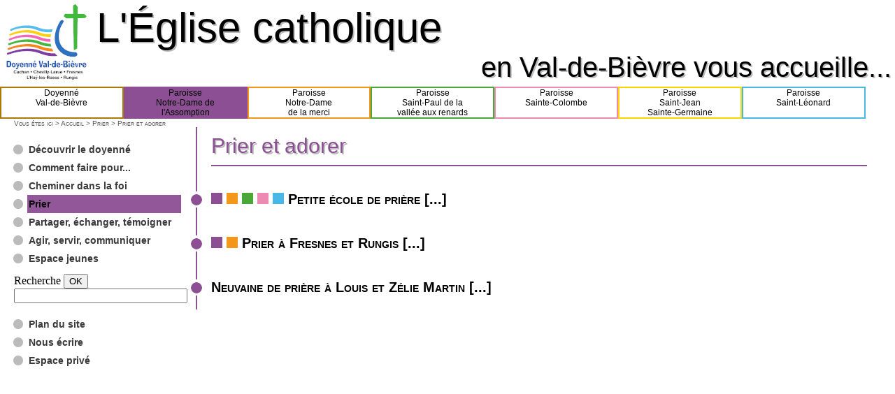

--- FILE ---
content_type: text/html; charset=iso-8859-1
request_url: https://catholiques-val-de-bievre.org/-Prier-et-adorer-?paroisse=rungis
body_size: 8660
content:
<!DOCTYPE html PUBLIC '-//W3C//DTD XHTML 1.0 Strict//EN' 'http://www.w3.org/TR/xhtml1/DTD/xhtml1-strict.dtd'>
<html dir="ltr" lang="fr">
<head>
<title>Prier et adorer - Site du doyenné Val-de-Bièvre</title>

<meta http-equiv="Content-Type" content="text/html; charset=iso-8859-1" />


<meta name="generator" content="SPIP 3.1.1 [22913]" />


<link rel="shortcut icon" href="squelettes/favicon.png" />


<link rel="alternate" type="application/rss+xml" title="Syndiquer tout le site" href="spip.php?page=backend" />


<link rel="stylesheet" href="prive/spip_style.css" type="text/css" media="all" />


<link rel="stylesheet" href="squelettes/habillage.css" type="text/css" media="projection, screen, tv" />


<link rel="stylesheet" href="squelettes/rungis.css" type="text/css" media="projection, screen, tv">


<link rel="stylesheet" href="" type="text/css" media="print" />



<script type="text/javascript">/* <![CDATA[ */
var box_settings = {tt_img:true,sel_g:"#documents_portfolio a[type='image/jpeg'],#documents_portfolio a[type='image/png'],#documents_portfolio a[type='image/gif']",sel_c:".mediabox",trans:"elastic",speed:"200",ssSpeed:"2500",maxW:"90%",maxH:"90%",minW:"400px",minH:"",opa:"0.9",str_ssStart:"Diaporama",str_ssStop:"Arrêter",str_cur:"{current}/{total}",str_prev:"Pr&#233;c&#233;dent",str_next:"Suivant",str_close:"Fermer",splash_url:""};
var box_settings_splash_width = "600px";
var box_settings_splash_height = "90%";
var box_settings_iframe = true;
/* ]]> */</script>
<!-- insert_head_css --><link rel="stylesheet" href="plugins-dist/mediabox/colorbox/black-striped/colorbox.css" type="text/css" media="all" /><link rel='stylesheet' type='text/css' media='all' href='plugins-dist/porte_plume/css/barre_outils.css' />
<link rel='stylesheet' type='text/css' media='all' href='spip.php?page=barre_outils_icones.css' />
<script src="prive/javascript/jquery.js?1457620357" type="text/javascript"></script>

<script src="prive/javascript/jquery.form.js?1457620357" type="text/javascript"></script>

<script src="prive/javascript/jquery.autosave.js?1457620357" type="text/javascript"></script>

<script src="prive/javascript/jquery.placeholder-label.js?1457620357" type="text/javascript"></script>

<script src="prive/javascript/ajaxCallback.js?1457620357" type="text/javascript"></script>

<script src="prive/javascript/jquery.cookie.js?1457620357" type="text/javascript"></script>
<!-- insert_head -->
	<script src="plugins-dist/mediabox/javascript/jquery.colorbox.js?1457620382" type="text/javascript"></script>
	<script src="plugins-dist/mediabox/javascript/spip.mediabox.js?1457620382" type="text/javascript"></script><script type='text/javascript' src='plugins-dist/porte_plume/javascript/jquery.markitup_pour_spip.js'></script>
<script type='text/javascript' src='plugins-dist/porte_plume/javascript/jquery.previsu_spip.js'></script>
<script type='text/javascript' src='spip.php?page=porte_plume_start.js&amp;lang=fr'></script></head>

<body class="page_rubrique">
<div id="page">


<div id="entete">

  
  <div id="bandeau-titre">
    <a rel="start" href="http://www.catholiques-val-de-bievre.org/">
      <img class="logo-site" src="squelettes/logoDVdB-133x120.png" alt="Site du doyenné Val-de-Bièvre" title="Site du doyenné Val-de-Bièvre">
    </a>
    <div id="bandeau-titre-texte">      
      <div id="bandeau-titre-texte1">
        <h1 class="ombre">L'&Eacute;glise catholique</h1>
        <h1 class="texte">L'&Eacute;glise catholique</h1>
      </div>
      <div id="bandeau-titre-texte2">
        <h1 class="ombre">en Val-de-Bi&egrave;vre vous accueille...</h1>
        <h1 class="texte">en Val-de-Bi&egrave;vre vous accueille...</h1>
      </div>
    </div><!-- fin bandeau-titre-texte -->
  </div><!-- fin bandeau-titre -->

  
  <div id="liste-paroisses">
    <ul>
      <li class="secteur"><a href="http://www.catholiques-val-de-bievre.org?paroisse=secteur">Doyenn&eacute;<br>Val-de-Bi&egrave;vre<br>&nbsp;</a></li>
      <li class="rungis"><a href="http://www.catholiques-val-de-bievre.org?paroisse=rungis">Paroisse<br>Notre-Dame de<br>l'Assomption</a></li>
      <li class="fresnes"><a href="http://www.catholiques-val-de-bievre.org?paroisse=fresnes">Paroisse<br>Notre-Dame<br>de la merci</a></li>
      <li class="stpaul"><a href="http://www.catholiques-val-de-bievre.org?paroisse=stpaul">Paroisse<br>Saint-Paul de la<br>vall&eacute;e aux renards</a></li>
      <li class="chevilly"><a href="http://www.catholiques-val-de-bievre.org?paroisse=chevilly">Paroisse<br>Sainte-Colombe<br>&nbsp;</a></li>
      <li class="cachan"><a href="http://www.catholiques-val-de-bievre.org?paroisse=cachan">Paroisse<br>Saint-Jean<br>Sainte-Germaine</a></li>
      <li class="lhay"><a href="http://www.catholiques-val-de-bievre.org?paroisse=lhay">Paroisse<br>Saint-L&eacute;onard<br>&nbsp;</a></li>
    </ul>
  </div><!-- fin liste-paroisses -->

  <br class="nettoyeur" />
</div><!-- fin entete -->

<div id="conteneur">

  
  <div id="hierarchie">
    Vous &ecirc;tes ici &gt;
    <a href="http://www.catholiques-val-de-bievre.org/rungis">Accueil</a>
    
      &gt; <a href="-Prier-?paroisse=rungis">Prier</a>
    
     &gt; Prier et adorer
  </div>

  
  <script type="text/javascript">

function BrowserDetectLite() {
   var ua = navigator.userAgent.toLowerCase(); 

   // browser name
   this.isGecko     = (ua.indexOf('gecko') != -1 && ua.indexOf('safari') == -1);
   this.isMozilla   = (this.isGecko && ua.indexOf('gecko/') + 14 == ua.length);
   this.isNS        = ( (this.isGecko) ? (ua.indexOf('netscape') != -1) : ( (ua.indexOf('mozilla') != -1) && (ua.indexOf('spoofer') == -1) && (ua.indexOf('compatible') == -1) && (ua.indexOf('opera') == -1) && (ua.indexOf('webtv') == -1) && (ua.indexOf('hotjava') == -1) ) );
   this.isIE        = ( (ua.indexOf('msie') != -1) && (ua.indexOf('opera') == -1) && (ua.indexOf('webtv') == -1) ); 
   this.isSafari    = (ua.indexOf('safari') != - 1);
   this.isOpera     = (ua.indexOf('opera') != -1); 
   this.isKonqueror = (ua.indexOf('konqueror') != -1 && !this.isSafari); 
   this.isIcab      = (ua.indexOf('icab') != -1); 
   this.isAol       = (ua.indexOf('aol') != -1); 
   
   // spoofing and compatible browsers
   this.isIECompatible = ( (ua.indexOf('msie') != -1) && !this.isIE);
   this.isNSCompatible = ( (ua.indexOf('mozilla') != -1) && !this.isNS && !this.isMozilla);
   
   // browser version
   this.versionMinor = parseFloat(navigator.appVersion); 
   
   // correct version number
   if (this.isNS && this.isGecko) {
      this.versionMinor = parseFloat( ua.substring( ua.lastIndexOf('/') + 1 ) );
   }
   else if (this.isIE && this.versionMinor >= 4) {
      this.versionMinor = parseFloat( ua.substring( ua.indexOf('msie ') + 5 ) );
   }
   else if (this.isMozilla) {
      this.versionMinor = parseFloat( ua.substring( ua.indexOf('rv:') + 3 ) );
   }
   else if (this.isSafari) {
      this.versionMinor = parseFloat( ua.substring( ua.lastIndexOf('/') + 1 ) );
   }
   else if (this.isOpera) {
      if (ua.indexOf('opera/') != -1) {
         this.versionMinor = parseFloat( ua.substring( ua.indexOf('opera/') + 6 ) );
      }
      else {
         this.versionMinor = parseFloat( ua.substring( ua.indexOf('opera ') + 6 ) );
      }
   }
   else if (this.isKonqueror) {
      this.versionMinor = parseFloat( ua.substring( ua.indexOf('konqueror/') + 10 ) );
   }
   else if (this.isIcab) {
      if (ua.indexOf('icab/') != -1) {
         this.versionMinor = parseFloat( ua.substring( ua.indexOf('icab/') + 6 ) );
      }
      else {
         this.versionMinor = parseFloat( ua.substring( ua.indexOf('icab ') + 6 ) );
      }
   }
   
   this.versionMajor = parseInt(this.versionMinor); 
   this.geckoVersion = ( (this.isGecko) ? ua.substring( (ua.lastIndexOf('gecko/') + 6), (ua.lastIndexOf('gecko/') + 14) ) : -1 );
   
   // dom support
   this.isDOM1 = (document.getElementById);
   this.isDOM2Event = (document.addEventListener && document.removeEventListener);
   
   // css compatibility mode
   this.mode = document.compatMode ? document.compatMode : 'BackCompat';

   // platform
   this.isWin   = (ua.indexOf('win') != -1);
   this.isWin32 = (this.isWin && ( ua.indexOf('95') != -1 || ua.indexOf('98') != -1 || ua.indexOf('nt') != -1 || ua.indexOf('win32') != -1 || ua.indexOf('32bit') != -1 || ua.indexOf('xp') != -1) );
   this.isMac   = (ua.indexOf('mac') != -1);
   this.isUnix  = (ua.indexOf('unix') != -1 || ua.indexOf('sunos') != -1 || ua.indexOf('bsd') != -1 || ua.indexOf('x11') != -1)
   this.isLinux = (ua.indexOf('linux') != -1);
   
   // specific browser shortcuts
   this.isNS4x = (this.isNS && this.versionMajor == 4);
   this.isNS40x = (this.isNS4x && this.versionMinor < 4.5);
   this.isNS47x = (this.isNS4x && this.versionMinor >= 4.7);
   this.isNS4up = (this.isNS && this.versionMinor >= 4);
   this.isNS6x = (this.isNS && this.versionMajor == 6);
   this.isNS6up = (this.isNS && this.versionMajor >= 6);
   this.isNS7x = (this.isNS && this.versionMajor == 7);
   this.isNS7up = (this.isNS && this.versionMajor >= 7);
   
   this.isIE4x = (this.isIE && this.versionMajor == 4);
   this.isIE4up = (this.isIE && this.versionMajor >= 4);
   this.isIE5x = (this.isIE && this.versionMajor == 5);
   this.isIE55 = (this.isIE && this.versionMinor == 5.5);
   this.isIE5up = (this.isIE && this.versionMajor >= 5);
   this.isIE6x = (this.isIE && this.versionMajor == 6);
   this.isIE6up = (this.isIE && this.versionMajor >= 6);
   
   this.isIE4xMac = (this.isIE4x && this.isMac);
}
var browser = new BrowserDetectLite();






// the timeout for the menu
var timeout = 1000;

// not very clean but simple
// the function can be run in the HTML for faster display
// window.onload=initMenu;

// creat timeout variables for list item
// it's for avoid some warning with IE
for( var i = 0; i < 100; i++ )
{
    eval("var timeoutli" + i + " = false;");
}

// this fonction apply the CSS style and the event

//s'il faut changer quelque chose pour que ca marche, c'est juste 
//dans cette fonction, je crois
function initMenu()
{
    // a test to avoid some browser like IE4, Opera 6, and IE Mac
    if ( browser.isDOM1 
    && !( browser.isMac && browser.isIE ) 
    && !( browser.isOpera && browser.versionMajor < 7 )
    && !( browser.isIE && browser.versionMajor < 5 ) )
    {
        // get some element
        var menu = document.getElementById('secteurs'); // the root element
        //j'ai remplace menu par secteurs; faudrait-il mettre rubrique????
        var lis = menu.getElementsByTagName('li'); // all the li
        
        // change the class name of the menu, 
        // it's usefull for compatibility with old browser
        
        //faudrait-il changer ici??? rubrique, sous-rubrique????
        menu.className='menu';
        
        
        //change rien, je crois
        // i am searching for ul element in li element
        for ( var i=0; i<lis.length; i++ )
        {
            // is there a ul element ?
            if ( lis.item(i).getElementsByTagName('ul').length > 0 )
            {        
                // improve IE key navigation
                if ( browser.isIE )
                {
                    addAnEvent(lis.item(i),'keyup',show);
                }
                // link events to list item
                addAnEvent(lis.item(i),'mouseover',show);
                addAnEvent(lis.item(i),'mouseout',timeoutHide);
                addAnEvent(lis.item(i),'blur',timeoutHide);
                addAnEvent(lis.item(i),'focus',show);
                
                // add an id to list item
                lis.item(i).setAttribute( 'id', "li"+i );
            }
        }
    }
}

function addAnEvent( target, eventName, functionName )
{
    // apply the method to IE
    if ( browser.isIE )
    {
        //attachEvent dont work properly with this
        eval('target.on'+eventName+'=functionName');
    }
    // apply the method to DOM compliant browsers
    else
    {
        target.addEventListener( eventName , functionName , true ); // true is important for Opera7
    }
}
    
// hide the first ul element of the current element
function timeoutHide()
{
	var currentNode=this;
	currentNode.getElementsByTagName('a')[0].className = '';
    // start the timeout
    eval( "timeout" + this.id + " = window.setTimeout('hideUlUnder( \"" + this.id + "\" )', " + timeout + " );");
}

// hide the ul elements under the element identified by id
function hideUlUnder( id )
{   
    document.getElementById(id).getElementsByTagName('ul')[0].style['visibility'] = 'hidden';
}

// show the first ul element found under this element
function show()
{
    // show the sub menu
    this.getElementsByTagName('ul')[0].style['visibility'] = 'visible';
    var currentNode=this;
    while(currentNode)
    {
            if( currentNode.nodeName=='LI')
            {
                currentNode.getElementsByTagName('a')[0].className = 'linkOver';
            }
            currentNode=currentNode.parentNode;
    }
    // clear the timeout
    eval ( "clearTimeout( timeout"+ this.id +");" );
    hideAllOthersUls( this );
}

// hide all ul on the same level of  this list item
function hideAllOthersUls( currentLi )
{
    var lis = currentLi.parentNode;
    for ( var i=0; i<lis.childNodes.length; i++ )
    {
        if ( lis.childNodes[i].nodeName=='LI' && lis.childNodes[i].id != currentLi.id )
        {
            hideUlUnderLi( lis.childNodes[i] );
        }
    }
}

// hide all the ul wich are in the li element
function hideUlUnderLi( li )
{
    var as = li.getElementsByTagName('a');
    for ( var i=0; i<as.length; i++ )
    {
        as.item(i).className="";
    }
    var uls = li.getElementsByTagName('ul');
    for ( var i=0; i<uls.length; i++ )
    {
        uls.item(i).style['visibility'] = 'hidden';
    }
} 


</script>






<div id="navigation">



  
  <div id="secteurs" class="menu">

    
    
        
    
    
    
            
    
      
      
        <ul>
          
            <li>
              
              <a href="-Decouvrir-le-doyenne-?paroisse=rungis">Découvrir le doyenné</a>
              
                <ul>
                   
                  
                    
                    

                      
                      

                      
                      

                      
                      

                      
                      

                      
                      

                      
                      
                        <li>                                                              
                          <a href="-Evenements-?paroisse=rungis">Événements</a>
                          
                <ul>
                   
                  
                    
                    

                      
                      
                      

                      
                      

                      
                      

                      
                      

                      
                      

                      
                      
                        <li>                                                              
                          <a href="-Evenements-sur-le-doyenne-Val-de-Bievre-?paroisse=rungis">Événements sur le doyenné Val-de-Bièvre</a>
                          
                <ul>
                   
                  
                    
                    

                      
                      

                      
                      

                      
                      

                      
                      
                      

                      
                      

                      
                      
                    
                   
                  
                    
                    

                      
                      

                      
                      

                      
                      

                      
                      
                      

                      
                      

                      
                      
                    
                   
                  
                    
                    

                      
                      

                      
                      

                      
                      

                      
                      
                      

                      
                      

                      
                      
                    
                   
                  
                    
                    

                      
                      

                      
                      

                      
                      

                      
                      
                      

                      
                      

                      
                      
                    
                   
                  
                    
                    

                      
                      

                      
                      

                      
                      

                      
                      
                      

                      
                      

                      
                      
                    
                   
                  
                    
                    

                      
                      

                      
                      

                      
                      

                      
                      
                      

                      
                      

                      
                      
                    
                   
                  
                    
                    

                      
                      

                      
                      

                      
                      

                      
                      
                      

                      
                      

                      
                      
                    
                   
                  
                    
                    

                      
                      

                      
                      

                      
                      

                      
                      
                      

                      
                      

                      
                      
                    
                   
                  
                    
                    

                      
                      

                      
                      

                      
                      

                      
                      
                      

                      
                      

                      
                      
                    
                   
                  
                    
                    

                      
                      

                      
                      

                      
                      

                      
                      
                      

                      
                      

                      
                      
                    
                   
                  
                    
                    

                      
                      

                      
                      

                      
                      

                      
                      
                      

                      
                      

                      
                      
                    
                   
                  
                    
                    

                      
                      

                      
                      

                      
                      

                      
                      
                      

                      
                      

                      
                      
                    
                   
                  
                    
                    

                      
                      

                      
                      

                      
                      

                      
                      
                      

                      
                      

                      
                      
                    
                   
                  
                    
                    

                      
                      

                      
                      

                      
                      

                      
                      
                      

                      
                      

                      
                      
                    
                   
                  
                    
                    

                      
                      

                      
                      

                      
                      

                      
                      
                      

                      
                      

                      
                      
                    
                   
                  
                    
                    

                      
                      

                      
                      

                      
                      

                      
                      
                      

                      
                      

                      
                      
                    
                  
                </ul>
              
                        </li>
                      
                    
                   
                  
                    
                    

                      
                      

                      
                      
                      

                      
                      

                      
                      

                      
                      

                      
                      
                        <li>                                                              
                          <a href="-Evenements-sur-la-paroisse-Notre-Dame-de-l-Assomption-?paroisse=rungis">Événements sur la paroisse Notre-Dame de l&#8217;Assomption</a>
                          
                <ul>
                   
                  
                    
                    

                      
                      

                      
                      

                      
                      

                      
                      
                      

                      
                      

                      
                      
                    
                   
                  
                    
                    

                      
                      

                      
                      

                      
                      

                      
                      
                      

                      
                      

                      
                      
                    
                  
                </ul>
              
                        </li>
                      
                    
                   
                  
                    
                    

                      
                      

                      
                      

                      
                      
                      

                      
                      

                      
                      

                      
                      
                    
                   
                  
                    
                    

                      
                      

                      
                      

                      
                      
                      

                      
                      

                      
                      

                      
                      
                    
                   
                  
                    
                    

                      
                      

                      
                      

                      
                      
                      

                      
                      

                      
                      

                      
                      
                    
                   
                  
                    
                    

                      
                      

                      
                      

                      
                      
                      

                      
                      

                      
                      

                      
                      
                    
                   
                  
                    
                    

                      
                      

                      
                      

                      
                      
                      

                      
                      

                      
                      

                      
                      
                    
                  
                </ul>
              
                        </li>
                      
                    
                   
                  
                    
                    

                      
                      

                      
                      

                      
                      

                      
                      

                      
                      

                      
                      
                        <li>                                                              
                          <a href="-Les-paroisses-du-doyenne-?paroisse=rungis">Les paroisses du doyenné</a>
                          
                <ul>
                   
                  
                    
                    

                      
                      

                      
                      
                      

                      
                      

                      
                      

                      
                      

                      
                      
                        <li>                                                              
                          <a href="-Paroisse-Notre-Dame-de-l-Assomption-?paroisse=rungis">Paroisse Notre-Dame de l&#8217;Assomption</a>
                          
                <ul>
                   
                  
                    
                    

                      
                      

                      
                      

                      
                      

                      
                      
                      

                      
                      

                      
                      
                    
                  
                </ul>
              
                        </li>
                      
                    
                   
                  
                    
                    

                      
                      

                      
                      

                      
                      
                      

                      
                      

                      
                      

                      
                      
                    
                   
                  
                    
                    

                      
                      

                      
                      

                      
                      
                      

                      
                      

                      
                      

                      
                      
                    
                   
                  
                    
                    

                      
                      

                      
                      

                      
                      
                      

                      
                      

                      
                      

                      
                      
                    
                   
                  
                    
                    

                      
                      

                      
                      

                      
                      
                      

                      
                      

                      
                      

                      
                      
                    
                   
                  
                    
                    

                      
                      

                      
                      

                      
                      
                      

                      
                      

                      
                      

                      
                      
                    
                  
                </ul>
              
                        </li>
                      
                    
                   
                  
                    
                    

                      
                      

                      
                      

                      
                      

                      
                      

                      
                      

                      
                      
                        <li>                                                              
                          <a href="-Communautes-religieuses-et-groupes-?paroisse=rungis">Communautés religieuses et groupes de vie évangélique</a>
                          
                <ul>
                   
                  
                    
                    

                      
                      

                      
                      

                      
                      
                      

                      
                      

                      
                      

                      
                      
                    
                   
                  
                    
                    

                      
                      

                      
                      

                      
                      
                      

                      
                      

                      
                      

                      
                      
                    
                   
                  
                    
                    

                      
                      

                      
                      

                      
                      
                      

                      
                      

                      
                      

                      
                      
                    
                   
                  
                    
                    

                      
                      

                      
                      

                      
                      
                      

                      
                      

                      
                      

                      
                      
                    
                   
                  
                    
                    

                      
                      

                      
                      

                      
                      
                      

                      
                      

                      
                      

                      
                      
                    
                   
                  
                    
                    

                      
                      

                      
                      

                      
                      
                      

                      
                      

                      
                      

                      
                      
                    
                   
                  
                    
                    

                      
                      

                      
                      

                      
                      
                      

                      
                      

                      
                      

                      
                      
                    
                   
                  
                    
                    

                      
                      

                      
                      

                      
                      
                      

                      
                      

                      
                      

                      
                      
                    
                  
                </ul>
              
                        </li>
                      
                    
                  
                </ul>
              
            </li>
          
            <li>
              
              <a href="-Comment-faire-pour-?paroisse=rungis">Comment faire pour...</a>
              
            </li>
          
            <li>
              
              <a href="-Cheminer-dans-la-foi-?paroisse=rungis">Cheminer dans la foi</a>
              
                <ul>
                   
                  
                    
                    

                      
                      

                      
                      

                      
                      

                      
                      

                      
                      

                      
                      
                        <li>                                                              
                          <a href="-Bapteme-?paroisse=rungis">Baptême</a>
                          
                <ul>
                   
                  
                    
                    

                      
                      

                      
                      

                      
                      
                      

                      
                      

                      
                      

                      
                      
                    
                   
                  
                    
                    

                      
                      

                      
                      

                      
                      
                      

                      
                      

                      
                      

                      
                      
                    
                   
                  
                    
                    

                      
                      

                      
                      

                      
                      
                      

                      
                      

                      
                      

                      
                      
                    
                  
                </ul>
              
                        </li>
                      
                    
                   
                  
                    
                    

                      
                      

                      
                      

                      
                      

                      
                      

                      
                      

                      
                      
                        <li>                                                              
                          <a href="-Communion-?paroisse=rungis">Communion</a>
                          
                <ul>
                   
                  
                    
                    

                      
                      

                      
                      

                      
                      
                      

                      
                      

                      
                      

                      
                      
                    
                   
                  
                    
                    

                      
                      

                      
                      
                      

                      
                      

                      
                      

                      
                      

                      
                      
                        <li>                                                              
                          <a href="-Premieres-communions-a-Fresnes-et-?paroisse=rungis">Premières communions à Fresnes et Rungis</a>
                          
                        </li>
                      
                    
                   
                  
                    
                    

                      
                      

                      
                      

                      
                      
                      

                      
                      

                      
                      

                      
                      
                    
                   
                  
                    
                    

                      
                      

                      
                      

                      
                      
                      

                      
                      

                      
                      

                      
                      
                    
                  
                </ul>
              
                        </li>
                      
                    
                   
                  
                    
                    

                      
                      

                      
                      

                      
                      

                      
                      

                      
                      

                      
                      
                        <li>                                                              
                          <a href="-Mariage,124-?paroisse=rungis">Mariage</a>
                          
                <ul>
                   
                  
                    
                    

                      
                      
                      

                      
                      

                      
                      

                      
                      

                      
                      

                      
                      
                        <li>                                                              
                          <a href="-Mariage-?paroisse=rungis">Sacrement du mariage</a>
                          
                        </li>
                      
                    
                  
                </ul>
              
                        </li>
                      
                    
                   
                  
                    
                    

                      
                      

                      
                      

                      
                      

                      
                      

                      
                      

                      
                      
                        <li>                                                              
                          <a href="-Catechese-?paroisse=rungis">Catéchèse</a>
                          
                <ul>
                   
                  
                    
                    

                      
                      

                      
                      

                      
                      

                      
                      
                      

                      
                      

                      
                      
                    
                   
                  
                    
                    

                      
                      

                      
                      

                      
                      
                      

                      
                      

                      
                      

                      
                      
                    
                   
                  
                    
                    

                      
                      

                      
                      

                      
                      
                      

                      
                      

                      
                      

                      
                      
                    
                   
                  
                    
                    

                      
                      

                      
                      
                      

                      
                      

                      
                      

                      
                      

                      
                      
                        <li>                                                              
                          <a href="-Catecheses-a-Fresnes-Rungis-?paroisse=rungis">Catéchèse à Rungis</a>
                          
                <ul>
                   
                  
                    
                    

                      
                      

                      
                      

                      
                      

                      
                      
                      

                      
                      

                      
                      
                    
                   
                  
                    
                    

                      
                      

                      
                      

                      
                      

                      
                      

                      
                      

                      
                      
                        <li>                                                              
                          <a href="-Catechese-CE-CM-2011-2012-?paroisse=rungis">Catéchèse CE-CM </a>
                          
                        </li>
                      
                    
                   
                  
                    
                    

                      
                      

                      
                      

                      
                      

                      
                      

                      
                      

                      
                      
                        <li>                                                              
                          <a href="-CM1-?paroisse=rungis">CM1</a>
                          
                        </li>
                      
                    
                   
                  
                    
                    

                      
                      

                      
                      

                      
                      

                      
                      

                      
                      

                      
                      
                        <li>                                                              
                          <a href="-CM2-?paroisse=rungis">CM2</a>
                          
                        </li>
                      
                    
                   
                  
                    
                    

                      
                      

                      
                      
                      

                      
                      

                      
                      

                      
                      

                      
                      
                        <li>                                                              
                          <a href="-Eveil-a-la-foi-?paroisse=rungis">Eveil à la foi</a>
                          
                        </li>
                      
                    
                   
                  
                    
                    

                      
                      

                      
                      

                      
                      

                      
                      

                      
                      

                      
                      
                        <li>                                                              
                          <a href="-KT-2014-2015-des-6e-5e-a-Rungis,448-?paroisse=rungis">KT 2014-2015 des 6<sup>e</sup>-5<sup>e</sup> à Rungis.</a>
                          
                        </li>
                      
                    
                   
                  
                    
                    

                      
                      

                      
                      

                      
                      

                      
                      

                      
                      

                      
                      
                        <li>                                                              
                          <a href="-KT-2019-2020-CE-CM-6e-5e-592-?paroisse=rungis">KT 2019 2020</a>
                          
                        </li>
                      
                    
                   
                  
                    
                    

                      
                      

                      
                      

                      
                      

                      
                      

                      
                      

                      
                      
                        <li>                                                              
                          <a href="-KT-4eme-3eme-Fresnes-Rungis,258-?paroisse=rungis">KT 4ème  3ème&nbsp;: Fresnes - Rungis</a>
                          
                        </li>
                      
                    
                  
                </ul>
              
                        </li>
                      
                    
                   
                  
                    
                    

                      
                      

                      
                      

                      
                      
                      

                      
                      

                      
                      

                      
                      
                    
                   
                  
                    
                    

                      
                      

                      
                      

                      
                      
                      

                      
                      

                      
                      

                      
                      
                    
                   
                  
                    
                    

                      
                      

                      
                      
                      

                      
                      

                      
                      

                      
                      

                      
                      
                        <li>                                                              
                          <a href="-Catechese-des-adultes-a-Fresnes-et-?paroisse=rungis">Catéchèse des adultes à Fresnes, Rungis et Saint-Paul</a>
                          
                        </li>
                      
                    
                  
                </ul>
              
                        </li>
                      
                    
                   
                  
                    
                    

                      
                      

                      
                      

                      
                      

                      
                      

                      
                      

                      
                      
                        <li>                                                              
                          <a href="-Deuil-?paroisse=rungis">Deuil</a>
                          
                <ul>
                   
                  
                    
                    

                      
                      

                      
                      
                      

                      
                      

                      
                      

                      
                      

                      
                      
                        <li>                                                              
                          <a href="-Accompagnement-des-familles-en-deuil-a-Fresnes-et-Rungis-?paroisse=rungis">Accompagnement des familles en deuil à Fresnes et Rungis</a>
                          
                        </li>
                      
                    
                   
                  
                    
                    

                      
                      

                      
                      

                      
                      
                      

                      
                      

                      
                      

                      
                      
                    
                   
                  
                    
                    

                      
                      

                      
                      

                      
                      
                      

                      
                      

                      
                      

                      
                      
                    
                  
                </ul>
              
                        </li>
                      
                    
                   
                  
                    
                    

                      
                      

                      
                      

                      
                      

                      
                      

                      
                      

                      
                      
                        <li>                                                              
                          <a href="-Se-former-?paroisse=rungis">Se former</a>
                          
                <ul>
                   
                  
                    
                    

                      
                      

                      
                      

                      
                      

                      
                      

                      
                      

                      
                      
                        <li>                                                              
                          <a href="-Formations-diocesaines-?paroisse=rungis">Formations diocésaines</a>
                          
                <ul>
                   
                  
                    
                    

                      
                      

                      
                      

                      
                      

                      
                      
                      

                      
                      

                      
                      
                    
                  
                </ul>
              
                        </li>
                      
                    
                   
                  
                    
                    

                      
                      

                      
                      

                      
                      

                      
                      

                      
                      

                      
                      
                        <li>                                                              
                          <a href="-Se-former-a-Fresnes-et-Cachan-?paroisse=rungis">Se former à Fresnes et Cachan</a>
                          
                        </li>
                      
                    
                  
                </ul>
              
                        </li>
                      
                    
                  
                </ul>
              
            </li>
          
            <li>
              
              <a href="-Prier-?paroisse=rungis" class="on">Prier</a>
              
                <ul>
                   
                  
                     
                    

                      
                      

                      
                      

                      
                      

                      
                      

                      
                      

                      
                      
                        <li>                                                              
                          <a href="-Liturgie-?paroisse=rungis">Liturgie</a>
                          
                <ul>
                   
                  
                    
                    

                      
                      

                      
                      

                      
                      

                      
                      

                      
                      

                      
                      
                        <li>                                                              
                          <a href="-Art-floral-liturgique,332-?paroisse=rungis">Art floral liturgique</a>
                          
                <ul>
                   
                  
                    
                    

                      
                      

                      
                      

                      
                      
                      

                      
                      

                      
                      

                      
                      
                    
                   
                  
                    
                    

                      
                      

                      
                      

                      
                      
                      

                      
                      

                      
                      

                      
                      
                    
                   
                  
                    
                    

                      
                      

                      
                      

                      
                      
                      

                      
                      

                      
                      

                      
                      
                    
                  
                </ul>
              
                        </li>
                      
                    
                   
                  
                    
                    

                      
                      
                      

                      
                      

                      
                      

                      
                      

                      
                      

                      
                      
                        <li>                                                              
                          <a href="-Celebrations-dans-les-maisons-de-?paroisse=rungis">Célébrations dans les maisons de retraite</a>
                          
                <ul>
                   
                  
                    
                    

                      
                      

                      
                      

                      
                      
                      

                      
                      

                      
                      

                      
                      
                    
                  
                </ul>
              
                        </li>
                      
                    
                   
                  
                    
                    

                      
                      

                      
                      

                      
                      
                      

                      
                      

                      
                      

                      
                      
                    
                   
                  
                    
                    

                      
                      

                      
                      
                      

                      
                      

                      
                      

                      
                      

                      
                      
                        <li>                                                              
                          <a href="-Equipe-liturgique-a-Fresnes-et-Rungis-?paroisse=rungis">Équipe liturgique à Fresnes et Rungis</a>
                          
                        </li>
                      
                    
                   
                  
                    
                    

                      
                      

                      
                      

                      
                      
                      

                      
                      

                      
                      

                      
                      
                    
                   
                  
                    
                    

                      
                      

                      
                      

                      
                      
                      

                      
                      

                      
                      

                      
                      
                    
                  
                </ul>
              
                        </li>
                      
                    
                   
                  
                     
                    

                      
                      

                      
                      

                      
                      

                      
                      

                      
                      

                      
                      
                        <li>                                                              
                          <a href="-Prier-et-adorer-?paroisse=rungis" class="on">Prier et adorer</a>
                          
                <ul>
                   
                  
                     
                    

                      
                      

                      
                      
                      

                      
                      

                      
                      

                      
                      

                      
                      
                        <li>                                                              
                          <a href="-Petite-ecole-de-priere-?paroisse=rungis">Petite école de prière</a>
                          
                        </li>
                      
                    
                   
                  
                     
                    

                      
                      

                      
                      

                      
                      
                      

                      
                      

                      
                      

                      
                      
                    
                   
                  
                     
                    

                      
                      

                      
                      
                      

                      
                      

                      
                      

                      
                      

                      
                      
                        <li>                                                              
                          <a href="-Prier-a-Fresnes-et-Rungis-?paroisse=rungis">Prier à Fresnes et Rungis</a>
                          
                <ul>
                   
                  
                    
                    

                      
                      

                      
                      

                      
                      

                      
                      

                      
                      

                      
                      
                        <li>                                                              
                          <a href="-Archives_Groupe-de-priere-Notre-?paroisse=rungis">Archives_Groupe de prière Notre-Dame de la Merci_Renouveau</a>
                          
                        </li>
                      
                    
                   
                  
                    
                    

                      
                      

                      
                      

                      
                      

                      
                      

                      
                      

                      
                      
                        <li>                                                              
                          <a href="-Prier-et-Adorer-a-Fresnes-et-?paroisse=rungis">Prier et Adorer à Fresnes et Rungis</a>
                          
                        </li>
                      
                    
                  
                </ul>
              
                        </li>
                      
                    
                   
                  
                     
                    

                      
                      

                      
                      

                      
                      
                      

                      
                      

                      
                      

                      
                      
                    
                   
                  
                     
                    

                      
                      

                      
                      

                      
                      
                      

                      
                      

                      
                      

                      
                      
                    
                   
                  
                     
                    

                      
                      

                      
                      

                      
                      

                      
                      

                      
                      

                      
                      
                        <li>                                                              
                          <a href="-Neuvaine-de-priere-a-Louis-et-?paroisse=rungis">Neuvaine de prière à Louis et Zélie Martin</a>
                          
                        </li>
                      
                    
                  
                </ul>
              
                        </li>
                      
                    
                  
                </ul>
              
            </li>
          
            <li>
              
              <a href="-Partager-echanger-temoigner-?paroisse=rungis">Partager, échanger, témoigner</a>
              
                <ul>
                   
                  
                    
                    

                      
                      
                      

                      
                      

                      
                      

                      
                      

                      
                      

                      
                      
                        <li>                                                              
                          <a href="-La-Parole-aux-familles-?paroisse=rungis">La Parole aux familles</a>
                          
                <ul>
                   
                  
                    
                    

                      
                      

                      
                      

                      
                      

                      
                      
                      

                      
                      

                      
                      
                    
                   
                  
                    
                    

                      
                      

                      
                      

                      
                      

                      
                      
                      

                      
                      

                      
                      
                    
                  
                </ul>
              
                        </li>
                      
                    
                   
                  
                    
                    

                      
                      

                      
                      

                      
                      

                      
                      

                      
                      

                      
                      
                        <li>                                                              
                          <a href="-Les-mouvements-et-les-groupes-?paroisse=rungis">Les mouvements et les groupes</a>
                          
                <ul>
                   
                  
                    
                    

                      
                      

                      
                      

                      
                      

                      
                      

                      
                      

                      
                      
                        <li>                                                              
                          <a href="-Action-catholique-des-enfants-ACE-?paroisse=rungis">Action catholique des enfants (ACE)</a>
                          
                <ul>
                   
                  
                    
                    

                      
                      

                      
                      

                      
                      
                      

                      
                      

                      
                      

                      
                      
                    
                  
                </ul>
              
                        </li>
                      
                    
                   
                  
                    
                    

                      
                      

                      
                      

                      
                      
                      

                      
                      

                      
                      

                      
                      
                    
                   
                  
                    
                    

                      
                      

                      
                      

                      
                      

                      
                      

                      
                      

                      
                      
                        <li>                                                              
                          <a href="-Action-catholique-ouvriere-ACO-?paroisse=rungis">Action catholique ouvrière (ACO)</a>
                          
                <ul>
                   
                  
                    
                    

                      
                      

                      
                      

                      
                      

                      
                      
                      

                      
                      

                      
                      
                    
                  
                </ul>
              
                        </li>
                      
                    
                   
                  
                    
                    

                      
                      
                      

                      
                      

                      
                      

                      
                      

                      
                      

                      
                      
                        <li>                                                              
                          <a href="-Association-oecumenique-de-la-region-de-Bourg-la-Reine-?paroisse=rungis">Association &#339;cuménique de la région de Bourg-la-Reine</a>
                          
                <ul>
                   
                  
                    
                    

                      
                      

                      
                      

                      
                      

                      
                      
                      

                      
                      

                      
                      
                    
                   
                  
                    
                    

                      
                      

                      
                      

                      
                      

                      
                      
                      

                      
                      

                      
                      
                    
                   
                  
                    
                    

                      
                      

                      
                      

                      
                      

                      
                      
                      

                      
                      

                      
                      
                    
                   
                  
                    
                    

                      
                      

                      
                      

                      
                      

                      
                      
                      

                      
                      

                      
                      
                    
                   
                  
                    
                    

                      
                      

                      
                      

                      
                      

                      
                      
                      

                      
                      

                      
                      
                    
                   
                  
                    
                    

                      
                      

                      
                      

                      
                      

                      
                      
                      

                      
                      

                      
                      
                    
                   
                  
                    
                    

                      
                      

                      
                      

                      
                      

                      
                      
                      

                      
                      

                      
                      
                    
                  
                </ul>
              
                        </li>
                      
                    
                   
                  
                    
                    

                      
                      

                      
                      

                      
                      
                      

                      
                      

                      
                      

                      
                      
                    
                   
                  
                    
                    

                      
                      

                      
                      

                      
                      
                      

                      
                      

                      
                      

                      
                      
                    
                   
                  
                    
                    

                      
                      
                      

                      
                      

                      
                      

                      
                      

                      
                      

                      
                      
                        <li>                                                              
                          <a href="-Equipes-Notre-Dame-?paroisse=rungis">Équipes Notre-Dame</a>
                          
                        </li>
                      
                    
                   
                  
                    
                    

                      
                      
                      

                      
                      

                      
                      

                      
                      

                      
                      

                      
                      
                        <li>                                                              
                          <a href="-Fraternite-du-Val-de-Bievre-pastorale-des-migrants-419-?paroisse=rungis">Fraternité du Val-de-Bièvre&nbsp;: pastorale des migrants</a>
                          
                <ul>
                   
                  
                    
                    

                      
                      

                      
                      

                      
                      

                      
                      
                      

                      
                      

                      
                      
                    
                   
                  
                    
                    

                      
                      

                      
                      

                      
                      

                      
                      
                      

                      
                      

                      
                      
                    
                   
                  
                    
                    

                      
                      

                      
                      

                      
                      

                      
                      
                      

                      
                      

                      
                      
                    
                  
                </ul>
              
                        </li>
                      
                    
                   
                  
                    
                    

                      
                      

                      
                      

                      
                      

                      
                      

                      
                      

                      
                      
                        <li>                                                              
                          <a href="-Fraternite-Ephphata-?paroisse=rungis">Fraternité Ephphata</a>
                          
                        </li>
                      
                    
                   
                  
                    
                    

                      
                      
                      

                      
                      

                      
                      

                      
                      

                      
                      

                      
                      
                        <li>                                                              
                          <a href="-Les-groupes-Parole-de-Vie-?paroisse=rungis">Groupes Parole de Vie des  Focolari sur le secteur</a>
                          
                <ul>
                   
                  
                    
                    

                      
                      

                      
                      
                      

                      
                      

                      
                      

                      
                      

                      
                      
                        <li>                                                              
                          <a href="-Groupes-Parole-de-Vie-des-Focolari-?paroisse=rungis">Groupes Parole de Vie des Focolari à Fresnes et Rungis</a>
                          
                        </li>
                      
                    
                  
                </ul>
              
                        </li>
                      
                    
                   
                  
                    
                    

                      
                      

                      
                      

                      
                      

                      
                      

                      
                      

                      
                      
                        <li>                                                              
                          <a href="-Mouvement-chretien-des-retraites-MCR-360-?paroisse=rungis">Mouvement chrétien des retraités (MCR)</a>
                          
                <ul>
                   
                  
                    
                    

                      
                      

                      
                      

                      
                      
                      

                      
                      

                      
                      

                      
                      
                    
                   
                  
                    
                    

                      
                      

                      
                      
                      

                      
                      

                      
                      

                      
                      

                      
                      
                        <li>                                                              
                          <a href="-Mouvement-chretien-des-retraites,158-?paroisse=rungis">Mouvement chrétien des retraités (MCR) à Fresnes et Rungis</a>
                          
                <ul>
                   
                  
                    
                    

                      
                      

                      
                      

                      
                      

                      
                      
                      

                      
                      

                      
                      
                    
                  
                </ul>
              
                        </li>
                      
                    
                   
                  
                    
                    

                      
                      

                      
                      

                      
                      
                      

                      
                      

                      
                      

                      
                      
                    
                   
                  
                    
                    

                      
                      

                      
                      

                      
                      
                      

                      
                      

                      
                      

                      
                      
                    
                  
                </ul>
              
                        </li>
                      
                    
                   
                  
                    
                    

                      
                      
                      

                      
                      

                      
                      

                      
                      

                      
                      

                      
                      
                        <li>                                                              
                          <a href="-Mouvement-spirituel-des-veuves-?paroisse=rungis">Mouvement spirituel des veuves</a>
                          
                        </li>
                      
                    
                   
                  
                    
                    

                      
                      
                      

                      
                      

                      
                      

                      
                      

                      
                      

                      
                      
                        <li>                                                              
                          <a href="-Pause-Maman,383-?paroisse=rungis">Pause Maman</a>
                          
                <ul>
                   
                  
                    
                    

                      
                      

                      
                      

                      
                      
                      

                      
                      

                      
                      

                      
                      
                    
                   
                  
                    
                    

                      
                      

                      
                      
                      

                      
                      

                      
                      

                      
                      

                      
                      
                        <li>                                                              
                          <a href="-Pause-Maman-a-Fresnes-Rungis-?paroisse=rungis">Pause Maman à Fresnes/Rungis</a>
                          
                        </li>
                      
                    
                  
                </ul>
              
                        </li>
                      
                    
                   
                  
                    
                    

                      
                      

                      
                      
                      

                      
                      

                      
                      

                      
                      

                      
                      
                        <li>                                                              
                          <a href="-Petite-Equipe-Chouette-d-?paroisse=rungis">Petite Equipe Chouette d&#8217;Handicapés Enthousiastes à Fresnes et Rungis</a>
                          
                        </li>
                      
                    
                   
                  
                    
                    

                      
                      
                      

                      
                      

                      
                      

                      
                      

                      
                      

                      
                      
                        <li>                                                              
                          <a href="-SEDIRE-pastorale-des-personnes-SEparees-DIvorcees-REmariees-?paroisse=rungis">SEDIRE&nbsp;: pastorale des personnes SEparées, DIvorcées, REmariées</a>
                          
                        </li>
                      
                    
                  
                </ul>
              
                        </li>
                      
                    
                   
                  
                    
                    

                      
                      

                      
                      

                      
                      

                      
                      

                      
                      

                      
                      
                        <li>                                                              
                          <a href="-Groupes-Bible-?paroisse=rungis">Groupes Bible</a>
                          
                <ul>
                   
                  
                    
                    

                      
                      

                      
                      

                      
                      
                      

                      
                      

                      
                      

                      
                      
                    
                   
                  
                    
                    

                      
                      

                      
                      

                      
                      
                      

                      
                      

                      
                      

                      
                      
                    
                  
                </ul>
              
                        </li>
                      
                    
                   
                  
                    
                    

                      
                      
                      

                      
                      

                      
                      

                      
                      

                      
                      
                      

                      
                      
                    
                   
                  
                    
                    

                      
                      

                      
                      

                      
                      

                      
                      
                      

                      
                      

                      
                      
                    
                  
                </ul>
              
            </li>
          
            <li>
              
              <a href="-Agir-servir-communiquer-?paroisse=rungis">Agir, servir, communiquer</a>
              
                <ul>
                   
                  
                    
                    

                      
                      

                      
                      

                      
                      

                      
                      

                      
                      

                      
                      
                        <li>                                                              
                          <a href="-Conseiller-?paroisse=rungis">Conseiller</a>
                          
                <ul>
                   
                  
                    
                    

                      
                      

                      
                      

                      
                      

                      
                      

                      
                      

                      
                      
                        <li>                                                              
                          <a href="-Equipe-Eglise-verte-de-Cachan-?paroisse=rungis">Équipe Église verte de Cachan</a>
                          
                        </li>
                      
                    
                   
                  
                    
                    

                      
                      
                      

                      
                      

                      
                      

                      
                      

                      
                      

                      
                      
                        <li>                                                              
                          <a href="-Equipe-pastorale-de-secteur-EPS-?paroisse=rungis">Équipe pastorale de secteur (EPS)</a>
                          
                        </li>
                      
                    
                   
                  
                    
                    

                      
                      

                      
                      

                      
                      

                      
                      

                      
                      

                      
                      
                        <li>                                                              
                          <a href="-L-equipe-d-animation-paroissiale,222-?paroisse=rungis">L&#8217;équipe d&#8217;animation paroissiale</a>
                          
                <ul>
                   
                  
                    
                    

                      
                      

                      
                      

                      
                      

                      
                      
                      

                      
                      

                      
                      
                    
                   
                  
                    
                    

                      
                      

                      
                      

                      
                      

                      
                      

                      
                      

                      
                      
                        <li>                                                              
                          <a href="-Equipe-d-animation-paroissiale-Fresnes-2019-?paroisse=rungis">Equipe d&#8217;animation paroissiale Fresnes 2019</a>
                          
                        </li>
                      
                    
                   
                  
                    
                    

                      
                      

                      
                      

                      
                      
                      

                      
                      

                      
                      

                      
                      
                    
                   
                  
                    
                    

                      
                      

                      
                      
                      

                      
                      

                      
                      

                      
                      

                      
                      
                        <li>                                                              
                          <a href="-Equipe-d-Animation-Paroissiale-?paroisse=rungis">L&#8217;équipe d&#8217;animation paroissiale (EAP) Fresnes-Rungis</a>
                          
                        </li>
                      
                    
                  
                </ul>
              
                        </li>
                      
                    
                  
                </ul>
              
                        </li>
                      
                    
                   
                  
                    
                    

                      
                      

                      
                      

                      
                      

                      
                      

                      
                      

                      
                      
                        <li>                                                              
                          <a href="-Economat-?paroisse=rungis">Économat</a>
                          
                <ul>
                   
                  
                    
                    

                      
                      

                      
                      

                      
                      
                      

                      
                      

                      
                      

                      
                      
                    
                   
                  
                    
                    

                      
                      

                      
                      

                      
                      
                      

                      
                      

                      
                      

                      
                      
                    
                   
                  
                    
                    

                      
                      

                      
                      

                      
                      
                      

                      
                      

                      
                      

                      
                      
                    
                   
                  
                    
                    

                      
                      

                      
                      

                      
                      
                      

                      
                      

                      
                      

                      
                      
                    
                   
                  
                    
                    

                      
                      

                      
                      
                      

                      
                      

                      
                      
                      

                      
                      

                      
                      
                    
                  
                </ul>
              
                        </li>
                      
                    
                   
                  
                    
                    

                      
                      

                      
                      

                      
                      

                      
                      

                      
                      

                      
                      
                        <li>                                                              
                          <a href="-Communication-?paroisse=rungis">Communication</a>
                          
                <ul>
                   
                  
                    
                    

                      
                      

                      
                      

                      
                      
                      

                      
                      

                      
                      

                      
                      
                    
                   
                  
                    
                    

                      
                      

                      
                      
                      

                      
                      

                      
                      

                      
                      

                      
                      
                        <li>                                                              
                          <a href="-Feuilles-paroissiales-de-Fresnes-et-Rungis-?paroisse=rungis">Feuilles paroissiales de Fresnes et Rungis</a>
                          
                <ul>
                   
                  
                    
                    

                      
                      

                      
                      

                      
                      

                      
                      
                      

                      
                      

                      
                      
                    
                  
                </ul>
              
                        </li>
                      
                    
                   
                  
                    
                    

                      
                      

                      
                      

                      
                      
                      

                      
                      

                      
                      

                      
                      
                    
                   
                  
                    
                    

                      
                      

                      
                      

                      
                      
                      

                      
                      

                      
                      

                      
                      
                    
                   
                  
                    
                    

                      
                      
                      

                      
                      

                      
                      

                      
                      

                      
                      

                      
                      
                        <li>                                                              
                          <a href="-Site-internet-?paroisse=rungis">Site internet</a>
                          
                <ul>
                   
                  
                    
                    

                      
                      

                      
                      

                      
                      

                      
                      

                      
                      

                      
                      
                        <li>                                                              
                          <a href="-Presentation-du-site-et-de-son-?paroisse=rungis">Aide aux visiteurs</a>
                          
                        </li>
                      
                    
                   
                  
                    
                    

                      
                      

                      
                      

                      
                      

                      
                      

                      
                      

                      
                      
                        <li>                                                              
                          <a href="-Aide-aux-redacteurs-?paroisse=rungis">Aide aux rédacteurs</a>
                          
                        </li>
                      
                    
                   
                  
                    
                    

                      
                      

                      
                      

                      
                      

                      
                      

                      
                      

                      
                      
                        <li>                                                              
                          <a href="-Aide-aux-administrateurs-et-?paroisse=rungis">Aide aux administrateurs et responsables</a>
                          
                        </li>
                      
                    
                  
                </ul>
              
                        </li>
                      
                    
                   
                  
                    
                    

                      
                      

                      
                      

                      
                      
                      

                      
                      

                      
                      

                      
                      
                    
                   
                  
                    
                    

                      
                      

                      
                      

                      
                      
                      

                      
                      

                      
                      

                      
                      
                    
                  
                </ul>
              
                        </li>
                      
                    
                   
                  
                    
                    

                      
                      

                      
                      

                      
                      

                      
                      

                      
                      

                      
                      
                        <li>                                                              
                          <a href="-Caritatif-solidarite-?paroisse=rungis">Caritatif, solidarité</a>
                          
                <ul>
                   
                  
                    
                    

                      
                      
                      

                      
                      

                      
                      

                      
                      

                      
                      

                      
                      
                        <li>                                                              
                          <a href="-Chantiers-du-cardinal-?paroisse=rungis">Chantiers du cardinal</a>
                          
                        </li>
                      
                    
                   
                  
                    
                    

                      
                      

                      
                      
                      

                      
                      

                      
                      

                      
                      

                      
                      
                        <li>                                                              
                          <a href="-Comite-catholique-contre-la-faim-et-pour-le-developpement-CCFD-?paroisse=rungis">Comité catholique contre la faim et pour le développement (CCFD)</a>
                          
                <ul>
                   
                  
                    
                    

                      
                      

                      
                      

                      
                      

                      
                      
                      

                      
                      

                      
                      
                    
                  
                </ul>
              
                        </li>
                      
                    
                   
                  
                    
                    

                      
                      

                      
                      

                      
                      
                      

                      
                      

                      
                      

                      
                      
                    
                   
                  
                    
                    

                      
                      

                      
                      
                      

                      
                      

                      
                      

                      
                      

                      
                      
                        <li>                                                              
                          <a href="-Conference-Saint-Vincent-de-Paul-?paroisse=rungis">Conférence Saint-Vincent-de-Paul</a>
                          
                <ul>
                   
                  
                    
                    

                      
                      

                      
                      

                      
                      

                      
                      
                      

                      
                      

                      
                      
                    
                  
                </ul>
              
                        </li>
                      
                    
                   
                  
                    
                    

                      
                      

                      
                      

                      
                      

                      
                      

                      
                      

                      
                      
                        <li>                                                              
                          <a href="-Le-Secours-Catholique-?paroisse=rungis">Le Secours Catholique</a>
                          
                <ul>
                   
                  
                    
                    

                      
                      

                      
                      

                      
                      
                      

                      
                      

                      
                      

                      
                      
                    
                   
                  
                    
                    

                      
                      

                      
                      
                      

                      
                      

                      
                      

                      
                      

                      
                      
                        <li>                                                              
                          <a href="-Secours-catholique-a-Fresnes-Rungis-?paroisse=rungis">Secours catholique à Fresnes-Rungis</a>
                          
                <ul>
                   
                  
                    
                    

                      
                      

                      
                      

                      
                      

                      
                      
                      

                      
                      

                      
                      
                    
                  
                </ul>
              
                        </li>
                      
                    
                   
                  
                    
                    

                      
                      

                      
                      

                      
                      
                      

                      
                      

                      
                      

                      
                      
                    
                  
                </ul>
              
                        </li>
                      
                    
                   
                  
                    
                    

                      
                      

                      
                      

                      
                      
                      

                      
                      

                      
                      

                      
                      
                    
                   
                  
                    
                    

                      
                      

                      
                      

                      
                      

                      
                      

                      
                      

                      
                      
                        <li>                                                              
                          <a href="-Service-evangelique-des-malades-SEM-?paroisse=rungis">Service évangélique des malades (SEM)</a>
                          
                <ul>
                   
                  
                    
                    

                      
                      

                      
                      

                      
                      

                      
                      
                      

                      
                      

                      
                      
                    
                   
                  
                    
                    

                      
                      

                      
                      

                      
                      
                      

                      
                      

                      
                      

                      
                      
                    
                   
                  
                    
                    

                      
                      

                      
                      

                      
                      
                      

                      
                      

                      
                      

                      
                      
                    
                  
                </ul>
              
                        </li>
                      
                    
                   
                  
                    
                    

                      
                      

                      
                      

                      
                      

                      
                      
                      

                      
                      

                      
                      
                    
                  
                </ul>
              
                        </li>
                      
                    
                  
                </ul>
              
            </li>
          
            <li>
              
              <a href="-Espace-jeunes-?paroisse=rungis">Espace jeunes</a>
              
                <ul>
                   
                  
                    
                    

                      
                      
                      

                      
                      

                      
                      

                      
                      

                      
                      

                      
                      
                        <li>                                                              
                          <a href="-Evenements-des-jeunes-?paroisse=rungis">Événements des jeunes</a>
                          
                <ul>
                   
                  
                    
                    

                      
                      
                      

                      
                      

                      
                      

                      
                      
                      

                      
                      

                      
                      
                    
                   
                  
                    
                    

                      
                      

                      
                      

                      
                      

                      
                      
                      

                      
                      

                      
                      
                    
                   
                  
                    
                    

                      
                      

                      
                      

                      
                      

                      
                      
                      

                      
                      

                      
                      
                    
                   
                  
                    
                    

                      
                      

                      
                      

                      
                      

                      
                      
                      

                      
                      

                      
                      
                    
                   
                  
                    
                    

                      
                      

                      
                      

                      
                      

                      
                      
                      

                      
                      

                      
                      
                    
                   
                  
                    
                    

                      
                      

                      
                      

                      
                      

                      
                      
                      

                      
                      

                      
                      
                    
                  
                </ul>
              
                        </li>
                      
                    
                   
                  
                    
                    

                      
                      
                      

                      
                      

                      
                      

                      
                      

                      
                      

                      
                      
                        <li>                                                              
                          <a href="-Celebrations-et-Messes-?paroisse=rungis">Célébrations et Messes</a>
                          
                        </li>
                      
                    
                   
                  
                    
                    

                      
                      

                      
                      

                      
                      
                      

                      
                      

                      
                      

                      
                      
                    
                   
                  
                    
                    

                      
                      
                      

                      
                      

                      
                      

                      
                      

                      
                      

                      
                      
                        <li>                                                              
                          <a href="-Jeunes-du-Val-de-Bievre-?paroisse=rungis">Jeunes du Val-de-Bièvre</a>
                          
                <ul>
                   
                  
                    
                    

                      
                      
                      

                      
                      

                      
                      

                      
                      
                      

                      
                      

                      
                      
                    
                  
                </ul>
              
                        </li>
                      
                    
                   
                  
                    
                    

                      
                      

                      
                      

                      
                      

                      
                      

                      
                      

                      
                      
                        <li>                                                              
                          <a href="-Scoutisme-?paroisse=rungis">Scoutisme</a>
                          
                <ul>
                   
                  
                    
                    

                      
                      

                      
                      

                      
                      
                      

                      
                      

                      
                      

                      
                      
                    
                   
                  
                    
                    

                      
                      

                      
                      

                      
                      
                      

                      
                      

                      
                      

                      
                      
                    
                   
                  
                    
                    

                      
                      

                      
                      

                      
                      
                      

                      
                      

                      
                      

                      
                      
                    
                  
                </ul>
              
                        </li>
                      
                    
                  
                </ul>
              
            </li>
          
        </ul>
      
    
    
  </div><!-- fin menu -->
  
  
    
  <div id="recherche">
	  <div class="formulaire_spip formulaire_recherche">
      
      <form action="http://www.catholiques-val-de-bievre.org/spip.php?page=recherche" method="get">
        <div>
          <label for="recherche">Recherche</label>

          <input name='page' value='recherche' type='hidden' />
          <input type="text" class="forml" name="recherche" id="navigation" 
                 size = "13" value="" onfocus="this.value='';" />
          <input type="submit" value="OK" size = "1" >
        </div>
      </form>
    </div>
  </div><!-- fin recherche -->



  <div id="liens" class="menu">
    <ul>
      <li>
        <a href="spip.php?page=plan&amp;paroisse=rungis">Plan du site</a>
      </li>
      <li>
        <a href="spip.php?page=message&amp;paroisse=rungis">Nous &eacute;crire</a>
      </li>
      <li>
        <a href="ecrire/">Espace priv&#233;</a>
      </li>
    </ul>
  </div><!-- fin liens -->
	


</div><!-- fin navigation -->



<script type="text/javascript">
initMenu();
</script>
  
  <div id="contenu">
 
    
    <div id="titre">
      <h1 class="ombre">Prier et adorer</h1>
      <h1 class="texte">Prier et adorer</h1>
    </div><!-- fin titre -->

    
    
    
    
    

    <ul>
      
      
      
        

        
        
  
        
        
        
        

        
        
        
        
        
      

      
      

      
      

      
      
        <li class="apuce"><div class="puce">&nbsp;</div>
          <img src="squelettes/vignette-rungis.png" title="<p>Paroisse Notre-Dame de l&#8217;Assomption de Rungis</p>">
          <img src="squelettes/vignette-fresnes.png" title="<p>Paroisse Notre-Dame de la merci de Fresnes</p>">
          <img src="squelettes/vignette-stpaul.png" title="<p>Paroisse Saint-Paul de la vallée aux renards</p>">
          <img src="squelettes/vignette-chevilly.png" title="<p>Paroisse Sainte-Colombe de Chevilly-Larue</p>">
          <img src="squelettes/vignette-lhay.png" title="<p>Paroisse Saint-Léonard de l&#8217;Haÿ-les-Roses</p>">
          
          <a href="-Petite-ecole-de-priere-?paroisse=rungis">Petite école de prière [...]</a></li>
      
        <li class="apuce"><div class="puce">&nbsp;</div>
          <img src="squelettes/vignette-rungis.png" title="<p>Paroisse Notre-Dame de l&#8217;Assomption de Rungis</p>">
          <img src="squelettes/vignette-fresnes.png" title="<p>Paroisse Notre-Dame de la merci de Fresnes</p>">
          
          <a href="-Prier-a-Fresnes-et-Rungis-?paroisse=rungis">Prier à Fresnes et Rungis [...]</a></li>
      
        <li class="apuce"><div class="puce">&nbsp;</div>
          
          <a href="-Neuvaine-de-priere-a-Louis-et-?paroisse=rungis">Neuvaine de prière à Louis et Zélie Martin [...]</a></li>
      

      
      

      
      

      
      

      
      

      
      

      
      

      
      
  
      
      

    </ul>
  </div><!-- fin contenu -->

  <br class="nettoyeur" />
</div><!-- fin conteneur -->


<div id="pied">
</div><!-- fin pied -->
</div><!-- fin page -->
</body>
</html>

--- FILE ---
content_type: text/css
request_url: https://catholiques-val-de-bievre.org/squelettes/rungis.css
body_size: 156
content:
/* --------------- */
/* Couleurs Rungis */
/* --------------- */
#titre {border-bottom-color: #8c4f94;}
.menu a.on {background-color: #8c4f94; font-weight:bold;}
.menu a:hover{background-color: #8c4f94; font-weight:bold;}
h1.texte {color: #8c4f94;}
#liste-paroisses li.rungis {background: #8c4f94;}
#contenu {border-left-color: #8c4f94;}
#contenu li .puce {background-image: url("puce-rungis.png");}   
.encart {border-color: #8c4f94;}
.encart h2 {background: #8c4f94;}
h3.spip {border-bottom-color: #8c4f94;}
a.linkOver{background-color: #8c4f94; font-weight:bold;}
li ul a.linkOver{background-color: #8c4f94; font-weight:bold;}


--- FILE ---
content_type: application/javascript
request_url: https://catholiques-val-de-bievre.org/plugins-dist/porte_plume/javascript/jquery.markitup_pour_spip.js
body_size: 8330
content:
// ----------------------------------------------------------------------------
// markItUp! Universal MarkUp Engine, JQuery plugin
// v 1.1.14 ( c014800b - 02/06/2014 )
// Dual licensed under the MIT and GPL licenses.
// ----------------------------------------------------------------------------
// Copyright (C) 2007-2012 Jay Salvat
// http://markitup.jaysalvat.com/
// ----------------------------------------------------------------------------
// Permission is hereby granted, free of charge, to any person obtaining a copy
// of this software and associated documentation files (the "Software"), to deal
// in the Software without restriction, including without limitation the rights
// to use, copy, modify, merge, publish, distribute, sublicense, and/or sell
// copies of the Software, and to permit persons to whom the Software is
// furnished to do so, subject to the following conditions:
// 
// The above copyright notice and this permission notice shall be included in
// all copies or substantial portions of the Software.
// 
// THE SOFTWARE IS PROVIDED "AS IS", WITHOUT WARRANTY OF ANY KIND, EXPRESS OR
// IMPLIED, INCLUDING BUT NOT LIMITED TO THE WARRANTIES OF MERCHANTABILITY,
// FITNESS FOR A PARTICULAR PURPOSE AND NONINFRINGEMENT. IN NO EVENT SHALL THE
// AUTHORS OR COPYRIGHT HOLDERS BE LIABLE FOR ANY CLAIM, DAMAGES OR OTHER
// LIABILITY, WHETHER IN AN ACTION OF CONTRACT, TORT OR OTHERWISE, ARISING FROM,
// OUT OF OR IN CONNECTION WITH THE SOFTWARE OR THE USE OR OTHER DEALINGS IN
// THE SOFTWARE.
// ----------------------------------------------------------------------------

/*
 *   Le code original de markitup 1.1.14
 *   a ete modifie pour prendre en compte
 * 
 *   1) la langue utilisee dans les textarea :
 * 		- si un textarea possede un attribut lang='xx' alors
 *   	  markitup n'affichera que les icones qui correspondent a cette langue
 * 		- on peut passer une valeur de langue par defaut a markitup (le textarea peut ne pas en definir)
 *   	  .markitup(set_spip,{lang:'fr'});
 * 		- une option supplementaire optionnelle 'lang' est introduite dans les parametres 
 *   	  des boutons (markupset), par exemple : lang:['fr','es','en']
 * 		- si un bouton n'a pas ce parametre, l'icone s'affiche 
 *   	  quelque soit la langue designee dans le textarea ou les parametres de markitup ;
 *   	  sinon, il faut que la langue soit contenue dedans pour que l'icone s'affiche.

 *   2) gerer des types de selections differentes : 
 * 		- normales comme dans markitup (rien a faire)
 * 		- 'selectionType':'word' : aux mots le plus proche si pas de selection (sinon la selection)
 * 		- 'selectionType':'line' : aux lignes les plus proches
 * 		- and 'return' : ugly hack to generate list (and so on) on key 'return' press
 *
 *   3) eviter a Opera de gerer les evenements apres tabulation ou entree...
 *      il ne sait pas gerer (v11.51)
 * 
 *   4) ajout d'un <em> supplÃ©mentaire sur le html des boutons de la barre d'outil, pour des histoires de sprites
 */
;(function($) {
	$.fn.markItUp = function(settings, extraSettings) {
		var method, params, options, ctrlKey, shiftKey, altKey; ctrlKey = shiftKey = altKey = false;

		if (typeof settings == 'string') {
			method = settings;
			params = extraSettings;
		} 

		options = {	id:						'',
					nameSpace:				'',
					root:					'',
					lang:					'',
					previewHandler:			false,
					previewInWindow:		'', // 'width=800, height=600, resizable=yes, scrollbars=yes'
					previewInElement:		'',
					previewAutoRefresh:		true,
					previewPosition:		'after',
					previewTemplatePath:	'~/templates/preview.html',
					previewParser:			false,
					previewParserPath:		'',
					previewParserVar:		'data',
					previewParserAjaxType:	'POST',
					resizeHandle:			true,
					beforeInsert:			'',
					afterInsert:			'',
					onEnter:				{},
					onShiftEnter:			{},
					onCtrlEnter:			{},
					onTab:					{},
					markupSet:			[	{ /* set */ } ]
				};
		$.extend(options, settings, extraSettings);

		// compute markItUp! path
		if (!options.root) {
			$('script').each(function(a, tag) {
				miuScript = $(tag).get(0).src.match(/(.*)jquery\.markitup(\.pack)?\.js$/);
				if (miuScript !== null) {
					options.root = miuScript[1];
				}
			});
		}

		// Quick patch to keep compatibility with jQuery 1.9
		var uaMatch = function(ua) {
			ua = ua.toLowerCase();

			var match = /(chrome)[ \/]([\w.]+)/.exec(ua) ||
				/(webkit)[ \/]([\w.]+)/.exec(ua) ||
				/(opera)(?:.*version|)[ \/]([\w.]+)/.exec(ua) ||
				/(msie) ([\w.]+)/.exec(ua) ||
				ua.indexOf("compatible") < 0 && /(mozilla)(?:.*? rv:([\w.]+)|)/.exec(ua) ||
				[];

			return {
				browser: match[ 1 ] || "",
				version: match[ 2 ] || "0"
			};
		};
		var matched = uaMatch( navigator.userAgent );
		var browser = {};

		if (matched.browser) {
			browser[matched.browser] = true;
			browser.version = matched.version;
		}
		if (browser.chrome) {
			browser.webkit = true;
		} else if (browser.webkit) {
			browser.safari = true;
		}

		return this.each(function() {
			var $$, textarea, levels, scrollPosition, caretPosition,
				clicked, hash, header, footer, previewWindow, template, iFrame, abort,
				before, after;
			$$ = $(this);
			textarea = this;
			levels = [];
			abort = false;
			scrollPosition = caretPosition = 0;
			caretOffset = -1;

			options.previewParserPath = localize(options.previewParserPath);
			options.previewTemplatePath = localize(options.previewTemplatePath);

			if (method) {
				switch(method) {
					case 'remove':
						remove();
					break;
					case 'insert':
						markup(params);
					break;
					default: 
						$.error('Method ' +  method + ' does not exist on jQuery.markItUp');
				}
				return;
			}

			// apply the computed path to ~/
			function localize(data, inText) {
				if (inText) {
					return 	data.replace(/("|')~\//g, "$1"+options.root);
				}
				return 	data.replace(/^~\//, options.root);
			}

			// init and build editor
			function init() {
				id = ''; nameSpace = '';
				if (options.id) {
					id = 'id="'+options.id+'"';
				} else if ($$.attr("id")) {
					id = 'id="markItUp'+($$.attr("id").substr(0, 1).toUpperCase())+($$.attr("id").substr(1))+'"';

				}
				if (options.nameSpace) {
					nameSpace = 'class="'+options.nameSpace+'"';
				}
				currentScrollPosition = $$.scrollTop();
				$$.wrap('<div '+nameSpace+'></div>');
				$$.wrap('<div '+id+' class="markItUp"></div>');
				$$.wrap('<div class="markItUpContainer"></div>');
				$$.addClass("markItUpEditor");
				$$.scrollTop(currentScrollPosition);

				// add the header before the textarea
				header = $('<div class="markItUpHeader"></div>').insertBefore($$);
				$(dropMenus(options.markupSet)).appendTo(header);
				// remove empty dropMenu
				$(header).find("li.markItUpDropMenu ul:empty").parent().remove();

				// add the footer after the textarea
				footer = $('<div class="markItUpFooter"></div>').insertAfter($$);

				// add the resize handle after textarea
				if (options.resizeHandle === true && browser.safari !== true) {
					resizeHandle = $('<div class="markItUpResizeHandle"></div>')
						.insertAfter($$)
						.bind("mousedown.markItUp", function(e) {
							var h = $$.height(), y = e.clientY, mouseMove, mouseUp;
							mouseMove = function(e) {
								$$.css("height", Math.max(20, e.clientY+h-y)+"px");
								return false;
							};
							mouseUp = function(e) {
								$("html").unbind("mousemove.markItUp", mouseMove).unbind("mouseup.markItUp", mouseUp);
								return false;
							};
							$("html").bind("mousemove.markItUp", mouseMove).bind("mouseup.markItUp", mouseUp);
					});
					footer.append(resizeHandle);
				}

				// listen key events
				$$.bind('keydown.markItUp', keyPressed).bind('keyup', keyPressed);
				
				// bind an event to catch external calls
				$$.bind("insertion.markItUp", function(e, settings) {
					if (settings.target !== false) {
						get();
					}
					if (textarea === $.markItUp.focused) {
						markup(settings);
					}
				});

				// remember the last focus
				$$.bind('focus.markItUp', function() {
					$.markItUp.focused = this;
				});

				if (options.previewInElement) {
					refreshPreview();
				}
			}

			// recursively build header with dropMenus from markupset
			function dropMenus(markupSet) {
				var ul = $('<ul></ul>'), i = 0;
				var lang = ($$.attr('lang')||options.lang);
				
				$('li:hover > ul', ul).css('display', 'block');
				$.each(markupSet, function() {
					var button = this, t = '', title, li, j;
					// pas de langue ou dans la langue ; et uniquement si langue autorisee
					if ((!lang || !button.lang || ($.inArray(lang, button.lang) != -1))
						&& (!button.lang_not || ($.inArray(lang, button.lang_not) == -1))) {
						button.title ? title = (button.key) ? (button.title||'')+' [Ctrl+'+button.key+']' : (button.title||'') : title = (button.key) ? (button.name||'')+' [Ctrl+'+button.key+']' : (button.name||'');
						key   = (button.key) ? 'accesskey="'+button.key+'"' : '';
						if (button.separator) {
							li = $('<li class="markItUpSeparator">'+(button.separator||'')+'</li>').appendTo(ul);
						} else {
							i++;
							for (j = levels.length -1; j >= 0; j--) {
								t += levels[j]+"-";
							}
							li = $('<li class="markItUpButton markItUpButton'+t+(i)+' '+(button.className||'')+'"><a href="#" '+key+' title="'+title+'"><em>'+(button.name||'')+'</em></a></li>')
							.bind("contextmenu.markItUp", function() { // prevent contextmenu on mac and allow ctrl+click
								return false;
							}).bind('click.markItUp', function(e) {
								e.preventDefault();
							}).bind("focusin.markItUp", function(){
								$$.focus();
							}).bind('mouseup', function(e) {
								if (button.call) {
									eval(button.call)(e); // Pass the mouseup event to custom delegate
								}
								setTimeout(function() { markup(button) },1);
								return false;
							}).bind('mouseenter.markItUp', function() {
									$('> ul', this).show();
									$(document).one('click', function() { // close dropmenu if click outside
											$('ul ul', header).hide();
										}
									);
							}).bind('mouseleave.markItUp', function() {
									$('> ul', this).hide();
							}).appendTo(ul);
							if (button.dropMenu) {
								levels.push(i);
								$(li).addClass('markItUpDropMenu').append(dropMenus(button.dropMenu));
							}
						}
					}
				}); 
				levels.pop();
				return ul;
			}

			// markItUp! markups
			function magicMarkups(string) {
				if (string) {
					string = string.toString();
					string = string.replace(/\(\!\(([\s\S]*?)\)\!\)/g,
						function(x, a) {
							var b = a.split('|!|');
							if (altKey === true) {
								return (b[1] !== undefined) ? b[1] : b[0];
							} else {
								return (b[1] === undefined) ? "" : b[0];
							}
						}
					);
					// [![prompt]!], [![prompt:!:value]!]
					string = string.replace(/\[\!\[([\s\S]*?)\]\!\]/g,
						function(x, a) {
							var b = a.split(':!:');
							if (abort === true) {
								return false;
							}
							value = prompt(b[0], (b[1]) ? b[1] : '');
							if (value === null) {
								abort = true;
							}
							return value;
						}
					);
					return string;
				}
				return "";
			}

			// prepare action
			function prepare(action) {
				if ($.isFunction(action)) {
					action = action(hash);
				}
				return magicMarkups(action);
			}

			// build block to insert
			function build(string) {
				var openWith 			= prepare(clicked.openWith);
				var placeHolder 		= prepare(clicked.placeHolder);
				var replaceWith 		= prepare(clicked.replaceWith);
				var closeWith 			= prepare(clicked.closeWith);
				var openBlockWith 		= prepare(clicked.openBlockWith);
				var closeBlockWith 		= prepare(clicked.closeBlockWith);
				var multiline 			= clicked.multiline;
				
				if (replaceWith !== "") {
					block = openWith + replaceWith + closeWith;
				} else if (selection === '' && placeHolder !== '') {
					block = openWith + placeHolder + closeWith;
				} else if (multiline === true) {
					string = string || selection;

					var lines = [string], blocks = [];
					
					if (multiline === true) {
						lines = string.split(/\r?\n/);
					}
					
					for (var l = 0; l < lines.length; l++) {
						line = lines[l];
						var trailingSpaces;
						if (trailingSpaces = line.match(/ *$/)) {
							blocks.push(openWith + line.replace(/ *$/g, '') + closeWith + trailingSpaces);
						} else {
							blocks.push(openWith + line + closeWith);
						}
					}
					
					block = blocks.join("\n");
				} else {
					block = openWith + (string || selection) + closeWith;
				}

				block = openBlockWith + block + closeBlockWith;

				return {	block:block, 
							openBlockWith:openBlockWith,
							openWith:openWith, 
							replaceWith:replaceWith, 
							placeHolder:placeHolder,
							closeWith:closeWith,
							closeBlockWith:closeBlockWith
					};
			}


			function selectWord(){
				selectionBeforeAfter(/\s|[.,;:!Â¡?Â¿()]/);
				selectionSave();
			}
			function selectLine(){
				selectionBeforeAfter(/\r?\n/);
				selectionSave();
			}

			function selectionRemoveLast(pattern){
					// Remove space by default
					if (!pattern) pattern = /\s/;
					last = selection[selection.length-1];
					if (last && last.match(pattern)) {
						set(caretPosition, selection.length-1);
						get();
						$.extend(hash, { caretPosition:caretPosition, scrollPosition:scrollPosition } );
					}
			}

			function selectionBeforeAfter(pattern) {
				if (!pattern) pattern = /\s/;

				sautAvantIE = sautApresIE = 0;
				if (browser.msie) {
					 	// calcul du nombre reel de caracteres pour le substr()
					 	// IE ne compte pas les sauts de lignes pour definir les selections
					 	// mais les compte dans la fonction length()
						lenSelection = selection.length - fixIeBug(selection);
						// si le caractere avant mon debut est un saut le ligne,
						// ie ne le prendra pas en compte dans la selection.
						// il faut pouvoir le connaitre.
						if (caretPosition) {
							set(caretPosition - 1, 2);
							sautAvantIE = fixIeBug(document.selection.createRange().text);
						}
						// idem pour le caractere apres la ligne !
						set(caretPosition, 2);
						sautApresIE = fixIeBug(document.selection.createRange().text);
						// selection avant
 						set(0,caretPosition);
 						before = document.selection.createRange().text;
 						// selection apres
 						set(caretPosition + lenSelection, textarea.value.length);
 						after = document.selection.createRange().text;
 						// remettre la veritable selection
 						set(caretPosition, lenSelection);
 						selection = document.selection.createRange().text;
				} else {
					before = textarea.value.substring(0, caretPosition);
					after = textarea.value.substring(caretPosition + selection.length - fixIeBug(selection));
				}

				before = before.split(pattern);
				after = after.split(pattern);
				// ajouter ce fichu saut de ligne pour IE
				if (sautAvantIE) before.push("");
				if (sautApresIE) after.unshift("");

			}

			function selectionSave(){
				nb_before = before ? before[before.length-1].length : 0;
				nb_after = after ? after[0].length : 0;

				nb = nb_before + selection.length + nb_after - fixIeBug(selection);
				caretPosition =  caretPosition - nb_before;

				set(caretPosition, nb);
				get();
				$.extend(hash, { selection:selection, caretPosition:caretPosition, scrollPosition:scrollPosition } );
			}

			// define markup to insert
			function markup(button) {
				var len, j, n, i;
				hash = clicked = button;
				get();
				
				$.extend(hash, {	line:"", 
						 			root:options.root,
									textarea:textarea, 
									selection:(selection||''), 
									caretPosition:caretPosition,
									ctrlKey:ctrlKey, 
									shiftKey:shiftKey, 
									altKey:altKey
								}
							);
							
				// corrections des selections pour que
				// - soit le curseur ne change pas
				// - soit on prend le mot complet (si pas de selection)
				// - soit on prend la ligne (avant, apres la selection)
				if (button.selectionType) {

					if (button.selectionType == "word") {
						if (!selection) {
							selectWord();
						} else {
							// win/ff add space on double click ? (hum, seems strange)
							selectionRemoveLast(/\s/);
						}
					}
					if (button.selectionType == "line") {
						selectLine();
					}
					// horrible chose, mais tellement plus pratique
					// car on ne peut pas de l'exerieur (json) utiliser
					// les fonctions internes de markitup
					if (button.selectionType == "return"){
						// le calcul de before et after sous IE
						// necessitant de creer des selections
						// c'est extremement vilain a chaque saut de ligne
						// des qu'il y a un texte volumineux.
						// on dit tant pis pour lui.
						if (!browser.msie) {
							selectionBeforeAfter(/\r?\n/);
							before_last = before[before.length-1];
							after = '';
							// gestion des listes -# et -* 
							if (r = before_last.match(/^-([*#]+) ?(.*)$/)) {
								if (r[2]) {
									button.replaceWith = "\n-"+r[1]+' ';
									before_last = '';
								} else {
									// supprime le -* present
									// (before le fera)
									button.replaceWith = "\n";
								}
							} else {
								before_last = '';
								button.replaceWith = "\n";
							}
							before[before.length-1] = before_last;
							selectionSave();
						}
					}
				}
				// / fin corrections
				
				// callbacks before insertion
				prepare(options.beforeInsert);
				prepare(clicked.beforeInsert);
				if ((ctrlKey === true && shiftKey === true) || button.multiline === true) {
					prepare(clicked.beforeMultiInsert);
				}
				$.extend(hash, { line:1 });

				if ((ctrlKey === true && shiftKey === true) || button.forceMultiline === true) {
					lines = selection.split(/\r?\n/);
					for (j = 0, n = lines.length, i = 0; i < n; i++) {
						// si une seule ligne, on se fiche de savoir qu'elle est vide,
						// c'est volontaire si on clique le bouton
						if (n == 1 || $.trim(lines[i]) !== '') {
							$.extend(hash, { line:++j, selection:lines[i] } );
							lines[i] = build(lines[i]).block;
						} else {
							lines[i] = "";
						}
					}

					string = { block:lines.join('\n')};
					start = caretPosition;
					len = string.block.length + ((browser.opera) ? n-1 : 0);
				} else if (ctrlKey === true) {
					string = build(selection);
					start = caretPosition + string.openWith.length;
					len = string.block.length - string.openWith.length - string.closeWith.length;
					len = len - (string.block.match(/ $/) ? 1 : 0);
					len -= fixIeBug(string.block);
				} else if (shiftKey === true) {
					string = build(selection);
					start = caretPosition;
					len = string.block.length;
					len -= fixIeBug(string.block);
				} else {
					string = build(selection);
					start = caretPosition + string.block.length ;
					len = 0;
					start -= fixIeBug(string.block);
				}
				
				if ((selection === '' && string.replaceWith === '')) {
					caretOffset += fixOperaBug(string.block);

					start = caretPosition + string.openBlockWith.length + string.openWith.length;
					len = string.block.length - string.openBlockWith.length - string.openWith.length - string.closeWith.length - string.closeBlockWith.length;

					caretOffset = $$.val().substring(caretPosition,  $$.val().length).length;
					caretOffset -= fixOperaBug($$.val().substring(0, caretPosition));
				}
				$.extend(hash, { caretPosition:caretPosition, scrollPosition:scrollPosition } );

				if (string.block !== selection && abort === false) {
					insert(string.block);
					set(start, len);
				} else {
					caretOffset = -1;
				}
				get();

				$.extend(hash, { line:'', selection:selection });

				// callbacks after insertion
				if ((ctrlKey === true && shiftKey === true) || button.multiline === true) {
					prepare(clicked.afterMultiInsert);
				}

				prepare(clicked.afterInsert);
				prepare(options.afterInsert);

				// refresh preview if opened
				if (previewWindow && options.previewAutoRefresh) {
					refreshPreview(); 
				}

				// reinit keyevent
				shiftKey = altKey = ctrlKey = abort = false;
			}

			// Substract linefeed in Opera
			function fixOperaBug(string) {
				if (browser.opera) {
					return string.length - string.replace(/\n*/g, '').length;
				}
				return 0;
			}
			// Substract linefeed in IE
			function fixIeBug(string) {
				if (browser.msie) {
					return string.length - string.replace(/\r*/g, '').length;
				}
				return 0;
			}
				
			// add markup
			function insert(block) {	
				if (document.selection) {
					var newSelection = document.selection.createRange();
					newSelection.text = block;
				} else {
					textarea.value =  textarea.value.substring(0, caretPosition)  + block + textarea.value.substring(caretPosition + selection.length, textarea.value.length);
				}
			}

			// set a selection
			function set(start, len) {
				if (textarea.createTextRange){
					// quick fix to make it work on Opera 9.5
					if (browser.opera && browser.version >= 9.5 && len == 0) {
						return false;
					}
					range = textarea.createTextRange();
					range.collapse(true);
					range.moveStart('character', start); 
					range.moveEnd('character', len); 
					range.select();
				} else if (textarea.setSelectionRange ){
					textarea.setSelectionRange(start, start + len);
				}
				textarea.scrollTop = scrollPosition;
				textarea.focus();
			}

			// get the selection
			function get() {
				textarea.focus();

				scrollPosition = textarea.scrollTop;
				if (document.selection) {
					selection = document.selection.createRange().text;
					if (browser.msie) { // ie
						var range = document.selection.createRange(), rangeCopy = range.duplicate();
						rangeCopy.moveToElementText(textarea);
						caretPosition = -1;
						while(rangeCopy.inRange(range)) {
							rangeCopy.moveStart('character');
							caretPosition ++;
						}
					} else { // opera
						caretPosition = textarea.selectionStart;
					}
				} else { // gecko & webkit
					caretPosition = textarea.selectionStart;

					selection = textarea.value.substring(caretPosition, textarea.selectionEnd);
				} 
				return selection;
			}

			// open preview window
			function preview() {
				if (typeof options.previewHandler === 'function') {
					previewWindow = true;
				} else if (options.previewInElement) {
					previewWindow = $(options.previewInElement);
				} else if (!previewWindow || previewWindow.closed) {
					if (options.previewInWindow) {
						previewWindow = window.open('', 'preview', options.previewInWindow);
						$(window).unload(function() {
							previewWindow.close();
						});
					} else {
						iFrame = $('<iframe class="markItUpPreviewFrame"></iframe>');
						if (options.previewPosition == 'after') {
							iFrame.insertAfter(footer);
						} else {
							iFrame.insertBefore(header);
						}	
						previewWindow = iFrame[iFrame.length - 1].contentWindow || frame[iFrame.length - 1];
					}
				} else if (altKey === true) {
					if (iFrame) {
						iFrame.remove();
					} else {
						previewWindow.close();
					}
					previewWindow = iFrame = false;
				}
				if (!options.previewAutoRefresh) {
					refreshPreview(); 
				}
				if (options.previewInWindow) {
					previewWindow.focus();
				}
			}

			// refresh Preview window
			function refreshPreview() {
 				renderPreview();
			}

			function renderPreview() {
				var phtml;
				if (options.previewHandler && typeof options.previewHandler === 'function') {
					options.previewHandler( $$.val() );
				} else if (options.previewParser && typeof options.previewParser === 'function') {
					var data = options.previewParser( $$.val() );
					writeInPreview(localize(data, 1) ); 
				} else if (options.previewParserPath !== '') {
					$.ajax({
						type: options.previewParserAjaxType,
						dataType: 'text',
						global: false,
						url: options.previewParserPath,
						data: options.previewParserVar+'='+encodeURIComponent($$.val()),
						success: function(data) {
							writeInPreview( localize(data, 1) ); 
						}
					});
				} else {
					if (!template) {
						$.ajax({
							url: options.previewTemplatePath,
							dataType: 'text',
							global: false,
							success: function(data) {
								writeInPreview( localize(data, 1).replace(/<!-- content -->/g, $$.val()) );
							}
						});
					}
				}
				return false;
			}
			
			function writeInPreview(data) {
				if (options.previewInElement) {
					$(options.previewInElement).html(data);
				} else if (previewWindow && previewWindow.document) {			
					try {
						sp = previewWindow.document.documentElement.scrollTop
					} catch(e) {
						sp = 0;
					}	
					previewWindow.document.open();
					previewWindow.document.write(data);
					previewWindow.document.close();
					previewWindow.document.documentElement.scrollTop = sp;
				}
			}
			
			// set keys pressed
			function keyPressed(e) { 
				shiftKey = e.shiftKey;
				altKey = e.altKey;
				ctrlKey = (!(e.altKey && e.ctrlKey)) ? (e.ctrlKey || e.metaKey) : false;

				if (e.type === 'keydown') {
					if (ctrlKey === true) {
						li = $('a[accesskey="'+((e.keyCode == 13) ? '\\n' : String.fromCharCode(e.keyCode))+'"]', header).parent('li');
						if (li.length !== 0) {
							ctrlKey = false;
							setTimeout(function() {
								li.triggerHandler('mouseup');
							},1);
							return false;
						}
					}
					
 					// si opera, on s'embete pas, il cree plus de problemes qu'autre chose
 					// car il ne prend pas en compte l'arret de ces evenements
					if (!browser.opera) {
						if (e.keyCode === 13 || e.keyCode === 10) { // Enter key
							if (ctrlKey === true) {  // Enter + Ctrl
								ctrlKey = false;
								markup(options.onCtrlEnter);
								return options.onCtrlEnter.keepDefault;
							} else if (shiftKey === true) { // Enter + Shift
								shiftKey = false;
								markup(options.onShiftEnter);
								return options.onShiftEnter.keepDefault;
							} else { // only Enter
								markup(options.onEnter);
								return options.onEnter.keepDefault;
							}
						}
						
						if (e.keyCode === 9) { // Tab key
							if (shiftKey == true || ctrlKey == true || altKey == true) {
								// permettre un retour a l'action naturelle
								// du navigateur via shift+tab 
								return false; 
							}
							if (caretOffset !== -1) {
								get();
								caretOffset = $$.val().length - caretOffset;
								set(caretOffset, 0);
								caretOffset = -1;
								return false;
							} else {
								markup(options.onTab);
								return options.onTab.keepDefault;
							}
						}
					}
				}
			}

			function remove() {
				$$.unbind(".markItUp").removeClass('markItUpEditor');
				$$.parent('div').parent('div.markItUp').parent('div').replaceWith($$);

				var relativeRef = $$.parent('div').parent('div.markItUp').parent('div');
				if (relativeRef.length) {
				    relativeRef.replaceWith($$);
				}
				
				$$.data('markItUp', null);
			}

			init();
		});
	};

	$.fn.markItUpRemove = function() {
		return this.each(function() {
				$(this).markItUp('remove');
			}
		);
	};

	$.markItUp = function(settings) {
		var options = { target:false };
		$.extend(options, settings);
		if (options.target) {
			return $(options.target).each(function() {
				$(this).focus();
				$(this).trigger('insertion', [options]);
			});
		} else {
			$('textarea').trigger('insertion', [options]);
		}
	};
	
})(jQuery);
